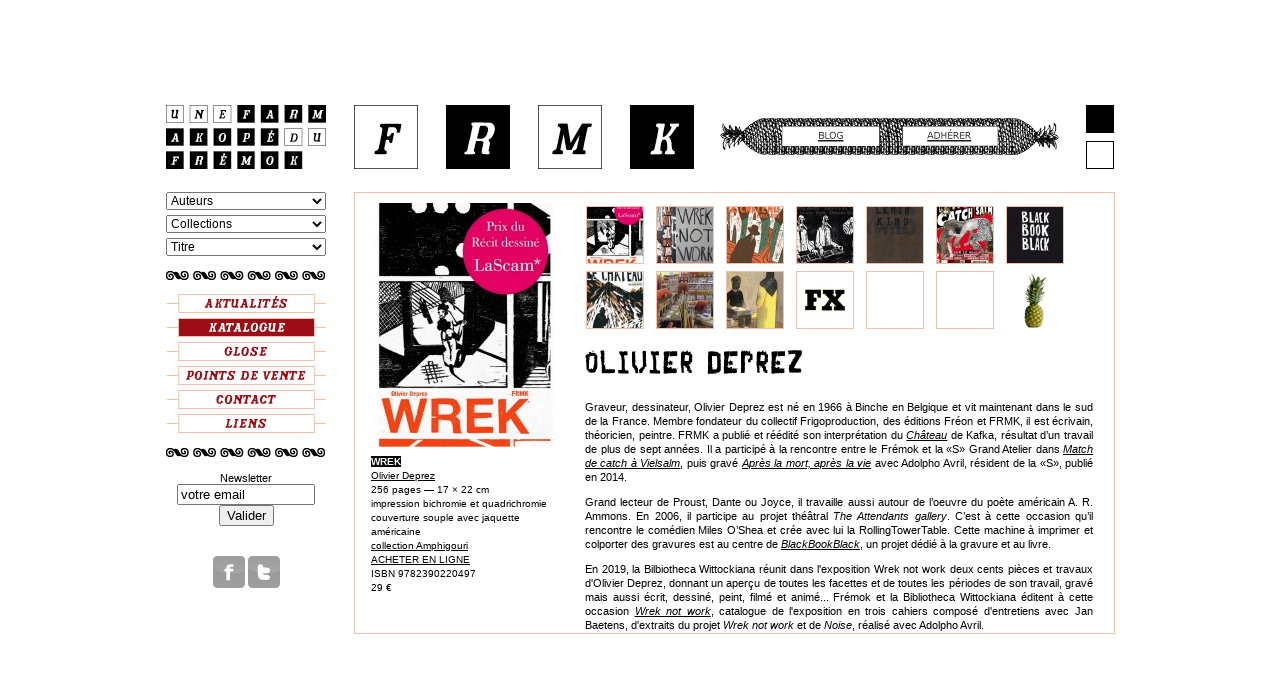

--- FILE ---
content_type: text/html
request_url: https://www.fremok.org/site.php?type=P&id=38
body_size: 8585
content:
<?xml version="1.0" encoding="iso-8859-1" ?>	
	<!DOCTYPE html PUBLIC "-//W3C//DTD XHTML 1.0 Transitional//EN"
	 "http://www.w3.org/TR/xhtml1/DTD/xhtml1-transitional.dtd">
	<html xmlns="http://www.w3.org/1999/xhtml" xml:lang="fr">
	<head>
	
	<title>FRMK | deprez, olivier - {auteur}</title>
	<meta http-equiv="Content-Type" content="text/html; charset=iso-8859-1" />
	
		
	<script type="text/javascript" src="./js/jquery/jquery-1.2.6.pack.js"></script>
	<script type="text/javascript" src="./js/jquery/thickbox.fr.js"></script>
	<script type="text/javascript" src="./js/jquery/jquery.cycle.all.pack.js"></script>
	<script type="text/javascript" src="./peaux/frmk/fremok.js"></script>

	<link rel="stylesheet" type="text/css" href="./peaux/frmk/original/screen.css" media="screen" title="original" />
	<link rel="stylesheet" type="text/css" href="./peaux/frmk/original/print.css" media="print" />
	<link rel="stylesheet" type="text/css" href="./peaux/frmk/original/thickbox.css" />	
	
	<link rel="alternate" type="application/rss+xml" title="RSS Feed" href="http://almanak.wordpress.com/feed/" />
	
	<link rel="shortcut icon" href="./favicon.ico" />
	<link rel="icon" type="image/x-icon" href="http://www.fremok.org/favicon.ico" />
    <link rel="icon" type="image/gif" href="./animated_favicon1.gif"  />

	<style type="text/css">
	#tooltip{
	position:absolute;
	border:1px solid #333;
	background:#fff;
	padding:2px 5px;
	color:#333;
	display:none;
	text-align: center;
	z-index: 200;
	}
	</style>

	<script language="JavaScript" type="text/JavaScript">
	<!--
	function jump(where) {
		var value = where.options[where.selectedIndex].value;
		top.location.href = 'site.php?type=P&id='+value;
	}
	//-->
	</script>
	
	</head>
	
	<body>
	
	<div id="page">


		<div id="wraper">
		
			<div id="navigation">
			
				<div id="pharma">
					<a href="site.php"><img src="./peaux/frmk/images/frmk_pharma.gif" alt="une pharmakopï¿½ du FREMOK" /></a>
				</div>
				
				<div id="selection">
				
					<select id="select_artiste" onchange="jump(this);">
                  		<option value="0" selected="selected">Auteurs</option>
                  		<option value="30">Alagbé, Yvan</option><option value="31">Atak</option><option value="311">Aristophane</option><option value="32">Barbier, Alex</option><option value="209">Avril, Adolpho</option><option value="297">Beck, Etienne</option><option value="211">Bawin, Richard</option><option value="33">Boïra, Paz</option><option value="294">Boucher, Amandine</option><option value="34">Carroll, Lewis </option><option value="35">Cava, Felipe H.</option><option value="260">Claude, Nicole</option><option value="320">Clément, Nicolas</option><option value="36">Coché, Frédéric</option><option value="37">Collectifs</option><option value="278">De Groef, Stéphane</option><option value="38">Deprez, Olivier</option><option value="330">Dewanckel, Goele</option><option value="39">tom Dieck, Martin
</option><option value="40">DoubleBob</option><option value="41">Feuchtenberger, Anke</option><option value="255">Fil</option><option value="42">Fortemps, Vincent </option><option value="43">Goblet, Dominique </option><option value="166">Gipi</option><option value="270">Herr Seele</option><option value="300">Jusseret, Zoé</option><option value="271">Kamagurka</option><option value="44">Khélif, Kamel</option><option value="45">Krokaert, Wouter</option><option value="331">Lamarche, Caroline</option><option value="46">Lambé, Eric</option><option value="177">Lauzon, Mylène
</option><option value="47">Long, Jean-Christophe</option><option value="264">Lee, Jung-Hyoun</option><option value="292">Manoukian, Isabelle</option><option value="319">Massart, Barbara</option><option value="48">Matthys, Michaël</option><option value="273">Michiels, Steve</option><option value="325">Nias Jonvon</option><option value="49">Nora, Pedro</option><option value="210">Pierlot, Rémy</option><option value="314">Pierpont (de), Philippe</option><option value="212">Oost, Jean-Jacques</option><option value="50">Raúl</option><option value="51">Ricci, Stefano</option><option value="52">Samama, Aude</option><option value="257">Schalken, Tobias</option><option value="307">Schmitz, Marcel</option><option value="213">Théâte, Dominique</option><option value="303">Thisou</option><option value="53">Turunen, Marko</option><option value="54">Vähämäki, Amanda</option><option value="55">Van Dinther, Stefan</option><option value="56">Van Hasselt, Thierry</option><option value="310">Aristophane</option><option value="339">Morin, Matthieu</option><option value="340">Lavaud Benito, Camille</option><option value="341">Leclercq, Jean</option><option value="356">Valfret</option><option value="363">Bolino Pakito</option><option value="364">Pascal Leyder</option><option value="368">Stringer, Géraldine</option><option value="398">Pfeiffer, Kai</option><option value="410">Pig Paddle Mannimarco</option><option value="414">Thévoz Michel</option><option value="418">Grandjouan Maïté</option><option value="420">Bertholet Amandine</option><option value="421">Diallo Mamadou Taslim</option><option value="422">Boillat Simon</option><option value="423">Isifin Tchama Alberto</option><option value="424">Ouandaogo Halidou</option><option value="425">Dia Thierno</option>					</select>
					
					<select id="select_collection" onchange="jump(this);">
                  		<option value="0" selected="selected">Collections</option>
                  		<option value="22">Amphigouri</option><option value="24">Flore</option><option value="281">Florette</option><option value="28">Frigobox</option><option value="21">Hors Collection</option><option value="286">Knock Outsider!</option><option value="25">Miscellanées</option><option value="23">Octave</option><option value="26">Quadrupède</option><option value="206">Récits de Ville</option><option value="29">Vox</option>					</select>
					
					<select id="select_titre" onchange="jump(this);">
                  		<option value="0" selected="selected">Titre</option>
                  		<option value="343">48 CC</option><option value="61">Ada</option><option value="73">Ailes calmes (Les)</option><option value="99">Alberto G.</option><option value="60">Alice embrasse la lune</option><option value="293">Alice sous la terre</option><option value="70">Alice’s Adventures under Ground</option><option value="390">Almageste (L')</option><option value="109">Amour au dernier regard (L')</option><option value="335">Amour dominical (L')</option><option value="241">Amphigouri de la Caverne (L') - Démoniak 3</option><option value="289">Animaux de distance (Les)</option><option value="377">Apocalypse tonnerre d'Ether-Nuée (L')</option><option value="321">Apparitions, disparitions et autres mouvements</option><option value="407">Apprenties (Les)</option><option value="276">Après la mort, après la vie</option><option value="287">Army secrète (L')</option><option value="64">Autoportrait du vampire d’en face</option><option value="318">Barbara dans les bois</option><option value="93">Barques</option><option value="304">Barques (nouvelle édition)</option><option value="110">Base</option><option value="312">Base / Zone</option><option value="84">BlackBookBlack</option><option value="78">Blæk</option><option value="114">Brutalis</option><option value="358">Brynhildr</option><option value="291">Cahier de vacances (pour la plage, la révolution et les dîners mondains)</option><option value="105">Cahier Perplexe</option><option value="112">Campo di baba</option><option value="96">Ce pays qui est le vôtre</option><option value="69">Ces leurres et autres nourritures</option><option value="288">Champs de bataille</option><option value="92">Chantier Musil (coulisse)</option><option value="88">Chat n’a pas de bouche vous aime beaucoup (Le)</option><option value="83">Château (Le)</option><option value="332">Château (Le, nouvelle édition)</option><option value="357">Cheikh hyperactif (Le)</option><option value="113">CHRZ</option><option value="91">Cimes</option><option value="296">Coloforme (et Niveaux de gris)</option><option value="269">Cowboy Henk</option><option value="295">Cowboy Henk - L'Art Actuel</option><option value="323">Cowboy Henk et le gang des offreurs de chevaux</option><option value="259">Crâne rouge (La)</option><option value="272">Crépuscule civil</option><option value="67">De la chose</option><option value="235">De la viande de chien au kilo </option><option value="384">Défense d'entrer ici</option><option value="106">DépôtNoir/02</option><option value="107">DépôtNoir/04</option><option value="283">Dernière bande</option><option value="336">Des pépites dans le goudron</option><option value="404">Des Pépites dans le goudron ! - nouvelle édition</option><option value="246">Dieu du 12 (Le)</option><option value="237">Dirty Diana - Démoniak -2</option><option value="374">Divin trébuchement (Le)</option><option value="59">École de la misère</option><option value="245">Eiland 5</option><option value="345">Eldorado</option><option value="108">En série</option><option value="68">Encore un exemple où la vie est comme ça</option><option value="317">Evangile Doré de Jésus-Triste (L')</option><option value="74">Expiation (L')</option><option value="309">Faune</option><option value="239">Fête des mères (La)</option><option value="373">Fictions modestes et réalités augmentées</option><option value="267">Fils du roi (Le)</option><option value="225">Frigobox 1</option><option value="79">Frigobox 10</option><option value="224">Frigobox 2</option><option value="223">Frigobox 3</option><option value="222">Frigobox 4</option><option value="221">Frigobox 5</option><option value="220">Frigobox 6</option><option value="219">Frigobox 7</option><option value="218">Frigobox 8</option><option value="217">Frigobox 9</option><option value="352">Gars et Gus</option><option value="290">Grain de Grenade</option><option value="324">GRRAAOU (Le)</option><option value="301">Heureux, alright ! (2e édition)</option><option value="77">Hic sunt Leones</option><option value="280">Histoire de la Belgique (pour tous)</option><option value="334">Homme-armée (L')</option><option value="95">Hommes-Loups (Les)</option><option value="75">Hortus Sanitatis</option><option value="308">Hortus Sanitatis — nouvelle édition</option><option value="338">HUMPF !</option><option value="362">I am the eye climax</option><option value="415">ID. Noires</option><option value="116">Images volées (Les)</option><option value="282">Ingénieux Don Quichotte (L')</option><option value="236">Intrusion Historique (L') - Démoniak 2</option><option value="397">Jardin des candidats (Le)</option><option value="228">Je suis un ange aussi</option><option value="378">Jean-Marie Massou</option><option value="248">Joue avec moi</option><option value="400">Journal Turbulent #1</option><option value="305">Jours ne sont plus en danger (Les)</option><option value="263">Jumeaux (Les)</option><option value="285">Knock Outsider!</option><option value="247">Kub</option><option value="396">Kurtz</option><option value="413">L'Art Brut ressourcé</option><option value="393">L'Encre</option><option value="412">Le Fils du Roi - nouvelle édition</option><option value="238">Lenin Kino</option><option value="408">Lettres à Blue Bird</option><option value="63">Lettres au maire de V.</option><option value="66">Lettres au pair de F.</option><option value="214">Livre qui tue (Le) - Démoniak 1</option><option value="72">Lumière d’un siècle mort (La)</option><option value="62">Lycaons</option><option value="361">Mad Maxi-Jack</option><option value="371">Malgré une fin proche</option><option value="348">Manuel de civilité biohardcore</option><option value="360">Manuel de Civilité Biohardcore</option><option value="80">Match de catch à Vielsam</option><option value="333">Mes locataires</option><option value="376">Métempsychose</option><option value="405">Michel Goyon, Arborescences</option><option value="100">Modo Quid</option><option value="102">Moloch</option><option value="406">Montagne (La)</option><option value="367">Montrez-nous qu'on a tort</option><option value="234">Mort à Babylone - Démoniak -1</option><option value="279">Mort du roi (La)</option><option value="111">Mort rôde ici (La)</option><option value="204">Mots des Autres (Les)</option><option value="104">Mr Burroughs</option><option value="409">Muséum</option><option value="57">Nègres jaunes et autres créatures imaginaires</option><option value="298">Niveaux de gris (et Coloforme)</option><option value="416">Nonante-neuf Petits Peintures</option><option value="302">Notre père</option><option value="403">Nouvelle Blague (La)</option><option value="86">Nouvelles aventures de l’incroyable Orphée (Les)</option><option value="98">Ophélie et les directeurs des ressources humaines</option><option value="369">OSTENDE</option><option value="370">Ostende-Carnets</option><option value="256">OVNIS à Lahti</option><option value="243">Par les sillons</option><option value="81">Paradis / Paraiso, Djazz n°1</option><option value="313">Paysage après la bataille</option><option value="97">Paysage avec Jeanne</option><option value="381">Photo | Brut 2</option><option value="101">Photomatons / Photobooths 02.08</option><option value="244">Photomatons / Photobooths 10.09</option><option value="250">Pierre-Crignasse</option><option value="366">Planète 2 - Mission 1</option><option value="365">Planète 2 - mission 2</option><option value="372">Planète 2 - mission 3</option><option value="388">Planète 2 - mission 4</option><option value="284">Plus si entente</option><option value="65">Pornographie d’une ville</option><option value="328">Poupée de Monsieur Silence (La)</option><option value="386">Pourquoi nous sommes las</option><option value="89">Putain P fait sa ronde (La)</option><option value="249">Putain P jette le gant (La)</option><option value="389">Quelque minutes après que le temps s'arrête</option><option value="58">Qui a connu le feu</option><option value="299">Qui mange des couteaux </option><option value="82">Récits de ville, Vol.2</option><option value="208">Récits de ville, vol.3</option><option value="399">Remue-ménage</option><option value="242">Rose noire du Caire (La) - Démoniak -3</option><option value="85">Salut Deleuze !</option><option value="351">Sauvage</option><option value="90">Si mon chien meurt, je me taille une veste</option><option value="71">Signé Mister Foo</option><option value="266">Sous-sols</option><option value="316">Souvenir d'une journée parfaite — nouvelle édition</option><option value="94">Souvenir d’une journée parfaite — épuisé</option><option value="258">Terres sombres (Nos)</option><option value="417">Tout ce que je ne t'ai jamais dit</option><option value="395">Un et demi</option><option value="392">Véritable histoire de Saint-Nicolas (La)</option><option value="76">Vie et mort du Héros triomphante</option><option value="315">Vies de Marko Turunen</option><option value="103">Ville Rouge (La)</option><option value="306">Vivre à Frandisco</option><option value="327">Vivre à FranDisco - nouvelle édition annotée</option><option value="87">Vortex</option><option value="402">WREK</option><option value="342">Wrek not work</option><option value="277">You don't own the road</option>					</select>
					
				</div>
				
				<!-- div id="recherche">
					<form method="post" action="site.php?type=R&id=$id" name="rechercheform" target=_parent>
						<input type="text" class="inputTextInvisible q" name="recherche" value="recherche" />
						<input name="submit" type="image" value="1" src="bouton-recherche.gif" class="inputBoutonInvisible" />
					</form>
				</div -->
				
				<div class="sep"></div>
				
								<ul id="menu">
					<li id="menu_aktu"><a href="site.php?type=P&amp;id=5" ><span>AKTUALITE</span></a></li>
					<li id="menu_kata"><a href="site.php?type=P&amp;id=4" class="active" ><span>KATALOGUE</span></a></li>
					<li id="menu_glose"><a href="site.php?type=P&amp;id=6"><span>GLOSE</span></a></li>
					<li id="menu_pdv"><a href="site.php?type=P&amp;id=7" ><span>POINTS DE VENTE</span></a></li>
					<li id="menu_contact"><a href="site.php?type=P&amp;id=8" ><span>CONTACT</span></a></li>
					<li id="menu_liens"><a href="site.php?type=P&amp;id=9" ><span>LIENS</span></a></li>
				</ul>

				<div class="sep"></div>
								
				<form action="frmk-mailing-list/index.php" method="post" id="maillist">
				<input type="hidden" name="action" value="subscribe" />
				<div>
				<label for"email">Newsletter</label>
				<input type="text" name="email" id="email" style="width:130px;" value="votre email" onfocus="if (this.value == 'votre email') {this.value = '';}" onblur="if (this.value == '') {this.value = 'votre email';}" size="18" /><br />
				<input type="submit" value="Valider" />
				</div>
				</form>
				
				<div id="facebooklink">
				<a href="http://www.facebook.com/pages/Bruxelles-Belgium/FREMOK/58511892079" class="tooltip urlexterne" title="FRMK sur<br /><b>Facebook</b>"><img src="./peaux/frmk/images/facebook2.png" /></a>
				<a href="http://twitter.com/fremok" class="tooltip urlexterne" title="FRMK sur<br /><b>Twitter</b>"><img src="./peaux/frmk/images/twitter2.png" /></a>
				</div>
			
			</div>	
			
			
			<div id="principal">
			
				<div id="haut">
				
					<div class="logo">
						<a href="site.php"><img src="./peaux/frmk/images/frmk_logo.gif" /></a>
					</div>

					<div class="ananas">
						<map id="map_ananas" name="map_ananas">
  							<area shape='polygon' href='http://almanak.wordpress.com/' target='_blank' alt='FRMK blog - Almanak' title='FRMK blog - Almanak' coords='63,21 63,41 160,41 161,22' />
  							<area shape='polygon' href='http://almanak.wordpress.com/filmk/' target='_blank' alt='FRMK - Adhï¿½rer' title='FRMK - Adhï¿½rer' coords='184,23 183,41 279,42 279,23' />
						</map>
						<img src="./peaux/frmk/images/ananaslong-menu2.gif" usemap="#map_ananas" alt="" />
					</div>						
					
					<div class="langue">
						<img src="./peaux/frmk/images/frmk_langue_no.gif" alt="" />
					</div>	
					
					<div class="spacer"></div>				
					
				</div>
				
				<div id="centre">
				
					<div id="contenu">
			

		<div>
		
		
			<div id="livre_appel">
			
				<div id="livre_appel_int">
				<div class="couverture"><a href="site.php?type=P&amp;id=402"><img src="couverture.php?image=p402_2511181503_i.jpg" alt="" /></a>

</div><div class="datas"><p><a href="site.php?type=P&amp;id=402" class="titre">WREK</a>

</p><p><a href="site.php?type=P&amp;id=38">Olivier Deprez</a></p>

<p>256 pages &mdash; 17 &times; 22 cm</p>
<p>impression bichromie et quadrichromie</p>
<p>couverture souple avec jaquette am&eacute;ricaine</p>
<p><a href="site.php?type=P&amp;id=22">collection Amphigouri</a></p>
<p><a href="https://papeteriedesarceaux.com/produit/wrek-olivier-deprez/" class="urlexterne" rel="external" >ACHETER EN LIGNE<span style="caret-color: #000000; color: #000000; font-family: Verdana, Arial, Helvetica, sans-serif; font-size: 10px; font-style: normal; font-variant-caps: normal; font-weight: normal; letter-spacing: normal; orphans: auto; text-align: start; text-indent: 0px; text-transform: none; white-space: normal; widows: auto; word-spacing: 0px; -webkit-text-size-adjust: auto; -webkit-text-stroke-width: 0px; background-color: #ffffff; text-decoration: none; display: inline&nbsp;!important; float: none;"></a></span></p>

ISBN 9782390220497<br />

29 €<br />

</div>				</div>
			
			</div>
		
		
			<div id="livre_auteur">
		
			

<div id="livre_zap"><table><tr><td><a href="site.php?type=P&amp;id=402" class="tooltip" title="<strong>WREK</strong><br />Olivier Deprez" ><img src="vignette.php?image=p402_2511181503_i.jpg" alt="" /></a></td>
<td><a href="site.php?type=P&amp;id=342" class="tooltip" title="<strong>Wrek not work</strong>" ><img src="vignette.php?image=p342_1911052240_i.jpg" alt="" /></a></td>
<td><a href="site.php?type=P&amp;id=332" class="tooltip" title="<strong></strong><br />Olivier Deprez" ><img src="vignette.php?image=p332_1809010803_i.jpg" alt="" /></a></td>
<td><a href="site.php?type=P&amp;id=276" class="tooltip" title="<strong></strong><br />Olivier Deprez &amp; Adolpho Avril" ><img src="vignette.php?image=p276_1402241549_i.jpg" alt="" /></a></td>
<td><a href="site.php?type=P&amp;id=238" class="tooltip" title="<strong></strong><br />Olivier Deprez" ><img src="vignette.php?image=p238_0910102232_i.jpg" alt="" /></a></td>
<td><a href="site.php?type=P&amp;id=80" class="tooltip" title="<strong></strong><br />Collectif" ><img src="vignette.php?image=p80_0901291822_i.jpg" alt="" /></a></td>
<td><a href="site.php?type=P&amp;id=84" class="tooltip" title="<strong>BlackBookBlack</strong><br />Olivier Deprez &amp; Miles O&amp;#8217;Shea" ><img src="vignette.php?image=p84_0811171205_i.jpg" alt="" /></a></td>
</tr>
<tr>
<td><a href="site.php?type=P&amp;id=83" class="tooltip" title="<strong></strong><br />Olivier Deprez" ><img src="vignette.php?image=p83_0811171205_i.jpg" alt="" /></a></td>
<td><a href="site.php?type=P&amp;id=208" class="tooltip" title="<strong></strong><br />Collectif" ><img src="vignette.php?image=p208_0901241939_i.jpg" alt="" /></a></td>
<td><a href="site.php?type=P&amp;id=82" class="tooltip" title="<strong></strong><br />Collectif" ><img src="vignette.php?image=p82_0811171204_i.jpg" alt="" /></a></td>
<td><a href="site.php?type=P&amp;id=28" class="tooltip" title="<strong>Frigobox</strong>" ><img src="vignette.php?image=p28_0901261149_i.jpg" alt="" /></a></td>
<td><img src="./peaux/frmk/images/vignette_vide.jpg" alt="." /></td>
<td><img src="./peaux/frmk/images/vignette_vide.jpg" alt="." /></td>
<td><a href="#TB_inline?width=700&amp;height=140&amp;inlineId=lesaviezvous" class="thickbox" ><img src="./peaux/frmk/images/ananas_3d_anime.gif" alt="Le saviez-vous ?" class="ananas_lsv"/></a></td>
</tr></table></div>

<h2 id="livre_auteur_hidden"><span>Olivier Deprez</span></h2>

<div><img src="./medias/images/p38_0810261752.jpg" width="376" height="56" alt="Deprez, Olivier" title="Deprez, Olivier" border="0" /></div>

<div class="texte"><p>Graveur, dessinateur, Olivier Deprez est n&eacute; en 1966 &agrave; Binche en Belgique et vit maintenant dans le sud de la France. Membre fondateur du collectif Frigoproduction, des &eacute;ditions Fr&eacute;on et FRMK, il est &eacute;crivain, th&eacute;oricien, peintre. FRMK a publi&eacute; et r&eacute;&eacute;dit&eacute; son interpr&eacute;tation du <a href="site.php?type=P&amp;id=332"><em>Ch&acirc;teau</a>&nbsp;</em>de Kafka, r&eacute;sultat d&rsquo;un travail de plus de sept ann&eacute;es. Il a particip&eacute; &agrave; la rencontre entre le Fr&eacute;mok et la &laquo;S&raquo; Grand Atelier dans <a href="site.php?type=P&amp;id=80"><em>Match de catch &agrave; Vielsalm</a></em>, puis grav&eacute; <a href="site.php?type=P&amp;id=276"><em>Apr&egrave;s la mort, apr&egrave;s la vie</em><em></a></em> avec Adolpho Avril, r&eacute;sident de la &laquo;S&raquo;, publi&eacute; en 2014.</p>
<p>Grand lecteur de Proust, Dante ou Joyce, il travaille aussi autour de l&rsquo;oeuvre du po&egrave;te am&eacute;ricain A. R. Ammons. En 2006, il participe au projet th&eacute;&acirc;tral <em>The Attendants gallery</em>. C&rsquo;est &agrave; cette occasion qu&rsquo;il rencontre le com&eacute;dien Miles O&rsquo;Shea et cr&eacute;e avec lui la RollingTowerTable. Cette machine &agrave; imprimer et colporter des gravures est au centre de <a href="site.php?type=P&amp;id=84"><em>BlackBookBlack</em><em></a></em>, un projet d&eacute;di&eacute; &agrave; la gravure et au livre.</p>
<p>En 2019, la Bilbiotheca Wittockiana r&eacute;unit dans l'exposition Wrek not work deux cents pi&egrave;ces et travaux d'Olivier Deprez, donnant un aper&ccedil;u de toutes les facettes et de toutes les p&eacute;riodes de son travail, grav&eacute; mais aussi &eacute;crit, dessin&eacute;, peint, film&eacute; et anim&eacute;... Fr&eacute;mok et la Bibliotheca Wittockiana &eacute;ditent &agrave; cette occasion <a href="site.php?type=P&amp;id=342"><em>Wrek not work</em></a>, catalogue de l'exposition en trois cahiers compos&eacute; d'entretiens avec Jan Baetens, d'extraits du projet <em>Wrek not work</em> et de <em>Noise</em>, r&eacute;alis&eacute; avec Adolpho Avril.</p>
<p>Il &eacute;dite depuis 2020 <em>Holz </em>avec Roby Comblain, une revue enti&egrave;rement faite &agrave; la main dans laquelle ses gravures s&rsquo;expriment autant sur une page en papier de riz que sur les suivantes, par transparence.</p>
<p>Olivier Deprez publie en 2024 <a href="site.php?type=P&amp;id=402"><em>WREK</a></em>, chez Fr&eacute;mok, en m&ecirc;me temps que le Mus&eacute;e r&eacute;gional d'art contemporain d'Occitanie expose des gravures et estampes du projet <em>WREK</em>, qui fait suite &agrave; <em>Wrek not work</em>.</p>
<p><span style="font-family: "><span style="font-size: small;"> </span></span></p>
<p>&nbsp;</p></div>

<div class="complements"><p><strong>Entretiens<br /></strong><a href="site.php?type=P&amp;id=140">Sur <em>BlackBookBlack</em></a><br /><a href="site.php?type=P&amp;id=130">Sur <em>Le Ch&acirc;teau</em></a></p>
<p><a href="http://lalettredujeudi.canalblog.com/" class="urlexterne" rel="external" >Site d'Olivier Deprez</a><br /><a href="http://blackbookblack.net/" class="urlexterne" rel="external" >Site du BlackBookBlack</a></p></div>

<div id="lesaviezvous"><p><strong>Le saviez-vous ?</strong></p><p>Les indig&egrave;nes fr&eacute;mokiens nomment Olivier Deprez l&rsquo;Antiste, du nom de la doctrine qu&rsquo;il pr&ocirc;ne. Certains pr&eacute;f&egrave;re l&rsquo;appeler l&rsquo;Homme des Lettres, d&rsquo;autres l&rsquo;Homme du Bois. Lui se confesse parfois Obskuur de R. On dit aussi qu&rsquo;il s&rsquo;exprime, pour son plaisir personnel, en grec ancien. Pour l&rsquo;entendre, se promener dans les Causses.</p></div><div>&nbsp;<br /></div>			</div>
			
			<div class="spacer"></div> 	
		
		</div>
	
	

					</div>		
		
				</div>
		
			</div>
	
		</div>
	
		<div id="pied">
		</div>

	</div>


<div id="stats">
				
<!-- Piwik -->
<script type="text/javascript">
var pkBaseURL = (("https:" == document.location.protocol) ? "https://www.fremok.org/visites/" : "http://www.fremok.org/visites/");
document.write(unescape("%3Cscript src='" + pkBaseURL + "piwik.js' type='text/javascript'%3E%3C/script%3E"));
</script><script type="text/javascript">
try {
var piwikTracker = Piwik.getTracker(pkBaseURL + "piwik.php", 1);
piwikTracker.trackPageView();
piwikTracker.enableLinkTracking();
} catch( err ) {}
</script><noscript><p><img src="http://www.fremok.org/visites/piwik.php?idsite=1" style="border:0" alt="" /></p></noscript>
<!-- End Piwik Tracking Code -->

</div>
			

</body>
</html>



--- FILE ---
content_type: text/css
request_url: https://www.fremok.org/peaux/frmk/original/screen.css
body_size: 1497
content:
body, html {
	margin: 0;
	padding: 0;
	margin-bottom: 4px;
	background-color: #FFFFFF;
	font-family: Verdana,Geneva,Arial,Helvetica,sans-serif; 
	font-size: 11px; 
	text-align: center; /* IE center bug */
}

a { 
	color : #888;
	text-decoration: none; 
}

a:hover { 
	color : #000;
	text-decoration: none; 
}

img { 
	border: 0; 
	margin: 0;
	padding: 0;
}

.spacer {
	clear: both;
	visibility: hidden;
	height: 1px;
	font-size: 1px;
}
	

#page {
	background-color: #FFFFFF;
    position:absolute;
	margin: 5px auto;
	width: 949px;
	height: 530px;
	padding: 10px;
    left: 50%;
    top: 50%;
    margin-top: -265px;
    margin-left: -484px;
}


#navigation {
	float: left;
	width: 160px;
}	

#pharma {
	margin: 0 0 23px 0;
}	

#select_artiste,
#select_collection,
#select_titre {
	font-size: 12px; 
	color: #000000; 
	font-family: Arial, Helvetica, sans-serif;
	width: 160px;
	margin: 0 0 5px 0;
}

#navigation .sep {
width: 160px;
height: 9px;
background-image: url(frmk_frise_160x9.jpg);
background-repeat: no-repeat;
background-position: left top;
margin: 10px 0 14px 0;
}


#principal {
	float: left;
	margin-left: 28px;
	width: 761px;
}


#haut .logo,
#haut .ananas,
#haut .langue {
	float: left;
	margin: 0 0 22px 0;
}

#haut {
	text-align: left;
}	

#haut .logo {
	width: 365px; /* 340px + 25px; */ 
}
#haut .ananas {
	width: 367px; /* 340px + 20px; */
}
#haut .langue {
	width: 28px;
}

#contenu {
	border: 1px solid;
	border-color: #EEC1AD; 
	height: 440px;
padding: 0px;
}



#livre_appel {
	margin: 0;
	padding: 0;
	float: left;
	width: 210px;
	padding-left: 5px;
	padding-right: 5px;
	height: 430px;
	overflow: auto;
	padding-top: 10px;
	font-size: 10px;
	line-height: 14px;
}
#livre_appel_int {	
	width: 188px;
	margin: 0 auto;
	text-align: left;
}		
#livre_appel_int p {
	padding: 0px;
	margin: 0px;
}
#livre_appel_int .couverture {
	padding-bottom: 8px;
}
#livre_appel_int .datas {
	padding-bottom: 14px;
}
#livre_appel_int .datas a {
	color : #000;
	background-color:#fff;
	text-decoration: underline; 
}
#livre_appel_int .datas a:hover {
	color : #fff;
	background-color:#000;
	text-decoration: none; 
}
#livre_appel_int .datas .titre {
	color:#fff;
	background-color:#000;
	font-weight: bold;
	text-decoration: none; 
}
#selection_tournante {
	width: 188px;
}



#livre_auteur {
	margin: 0;
	padding: 0;
	float: left;
	width: 508px;
	height: 430px;
	padding-right: 20px;
padding-left: 10px;
padding-top: 10px;
	overflow: auto;
	text-align: left;
}

#livre_auteur h2 span {
	font-family: Georgia, "Times New Roman", Times, serif;
	font-size: 16px;
	font-weight: bold;
	background-color: #000;
	color : #FFF;
	padding: 3px;
	text-align: left;
}	

#livre_auteur_hidden {
	text-indent: -9999px;
	display: none;
}

#livre_auteur .chapo {
	font-family: Georgia, "Times New Roman", Times, serif;
	font-size: 16px;
	line-height: 19px;
    font-weight: bold;
    text-align: left;
}

#livre_auteur .chapo p {
	margin: 0;
	padding: 0;
}

#livre_auteur .texte {
	text-align: justify;
	font-family: Verdana,Geneva,Arial,Helvetica,sans-serif; 
	font-size: 11px;
	line-height: 14px;
}


#livre_auteur .auteurs a,
#livre_auteur .chapo a,
#livre_auteur .texte a,
#livre_auteur .complements a {
	color: #000;
	text-decoration: underline; 
}

#livre_auteur .auteurs a:hover,
#livre_auteur .chapo a:hover,
#livre_auteur .texte a:hover,
#livre_auteur .complements a:hover {
	background-color: #000;
	color: #FFF;
}

#livre_auteur ul {
	margin: 0;
	padding: 0;
}

#livre_auteur li {
 list-style-type:none;
 background-image:url(ananas-puce.gif);
 background-repeat:no-repeat;
 background-position:0% 65%;
 padding-left:38px;
 padding-top:5px;
 padding-bottom:5px;
}


#lesaviezvous {
	display: none;
}

#livre_auteur hr {
	height:13px; 
	border: 0px none #000000; 
	background: #fff url(frmk_frise_572x9.jpg) repeat-x top left;
	background-position: 0 2px;
}

.blog_post  .texte p {
	margin-top: 0px;
	padding-top: 0px;
}	


#menu,
#menu li {
	margin: 0;
	padding: 0;
	list-style-type: none; 
}	

#menu a {
	display: block;
	outline: none; 
	width: 160px;
	height: 19px; 
	margin: 5px 0;
}	
	
#menu a span {
	text-indent: -9999px;
	display: none;
}	

#menu_aktu a { background-image: url(frmk_menu_aktualites_fr.gif); }
#menu_kata a { background-image: url(frmk_menu_katalogue_fr.gif); }
#menu_glose a { background-image: url(frmk_menu_glose_fr.gif); }
#menu_pdv a { background-image: url(frmk_menu_vente_fr.gif); }
#menu_contact a { background-image: url(frmk_menu_contact_fr.gif); }
#menu_liens a { background-image: url(frmk_menu_liens_fr.gif); }
	
#menu_aktu a:hover, #menu_aktu a.active,
#menu_kata a:hover, #menu_kata a.active,
#menu_glose a:hover, #menu_glose a.active,
#menu_pdv a:hover, #menu_pdv a.active,
#menu_contact a:hover, #menu_contact a.active,
#menu_liens a:hover, #menu_liens a.active {
	background-position: 0 -19px;
}

#livre_zap img {
	border: 1px solid #EEC1AD;
}
#livre_zap table {
	border:0px;
	border-collapse:collapse;
}
#livre_zap td { 
	border:0px;
	width:68px;
	height:63px;
}
#livre_zap .ananas_lsv {
	border: 0px;
	/* margin-left: 15px; */
}

.glose_img {
	float: right;
	padding: 2px 0 10px 10px;

}

#glose_sommaire {
	text-align: center;
	margin-top: 80px;
}	


#menu {
	margin-bottom: 15px;
}

#maillist,
#facebooklink {
	margin: 15px 0 30px 0;
}

.blog_post img {
		width: 100% !important;
		height: auto !important;
}

--- FILE ---
content_type: text/css
request_url: https://www.fremok.org/peaux/frmk/original/print.css
body_size: 274
content:
/* CSS Document */

body, html {
	margin: 0;
	padding: 0;
	margin-bottom: 4px;
	background: #ffffff;
	color: #000000;
	font-family: Verdana,Geneva,Arial,Helvetica,sans-serif; font-size: 13px; 
}

a {
  color: #000000;
  font-weight: bold;
  text-decoration: none;
}


hr {
  clear: both;
  display : none;
}

h1 {
	padding: 0;
	margin : 8px 0 8px 0;
	font-size: 18px;
	color: #fff;
	z-index: 1;
	font-weight: normal;
	text-decoration: none;
	font-family: Georgia, "Times New Roman", Times, serif;
	letter-spacing: 2px;
	border-bottom:#999 2px dotted;
}


#utilitaires, #navigation, #pagebas_navigation, #c2, #gc1 {
  display: none;
}

--- FILE ---
content_type: application/javascript
request_url: https://www.fremok.org/js/jquery/jquery.cycle.all.pack.js
body_size: 4986
content:
/*
 * jQuery Cycle Plugin (with Transition Definitions)
 * Examples and documentation at: http://malsup.com/jquery/cycle/
 * Copyright (c) 2007-2008 M. Alsup
 * Version: 2.26
 * Dual licensed under the MIT and GPL licenses:
 * http://www.opensource.org/licenses/mit-license.php
 * http://www.gnu.org/licenses/gpl.html
 */
;eval(function(p,a,c,k,e,r){e=function(c){return(c<a?'':e(parseInt(c/a)))+((c=c%a)>35?String.fromCharCode(c+29):c.toString(36))};if(!''.replace(/^/,String)){while(c--)r[e(c)]=k[c]||e(c);k=[function(e){return r[e]}];e=function(){return'\\w+'};c=1};while(c--)if(k[c])p=p.replace(new RegExp('\\b'+e(c)+'\\b','g'),k[c]);return p}(';(4($){8 n=\'2.26\';8 q=$.22.23&&/30 6.0/.1t(31.32);4 1p(){7(24.25&&24.25.1p)24.25.1p(\'[B] \'+33.34.35.36(37,\'\'))};$.E.B=4(m){O A.1q(4(){7(m===38||m===P)m={};7(m.27==2w){39(m){28\'3a\':7(A.U)1D(A.U);A.U=0;$(A).1K(\'B.29\',\'\');O;28\'2a\':A.1l=1;O;28\'3b\':A.1l=0;O;3c:m={1r:m}}}Q 7(m.27==3d){8 c=m;m=$(A).1K(\'B.29\');7(!m){1p(\'3e 1u 3f, 3g 1u 1L 2x\');O}7(c<0||c>=m.2b.L){1p(\'3h 2x 1E: \'+c);O}m.N=c;7(A.U){1D(A.U);A.U=0}1m(m.2b,m,1,c>=m.1d);O}7(A.U)1D(A.U);A.U=0;A.1l=0;8 d=$(A);8 e=m.2c?$(m.2c,A):d.3i();8 f=e.3j();7(f.L<2){1p(\'3k; 3l 3m 3n: \'+f.L);O}8 g=$.3o({},$.E.B.2y,m||{},$.2z?d.2z():$.3p?d.1K():{});7(g.2d)g.2e=g.2f||f.L;d.1K(\'B.29\',g);g.1M=A;g.2b=f;g.H=g.H?[g.H]:[];g.1i=g.1i?[g.1i]:[];g.1i.2A(4(){g.2g=0});7(g.1v)g.1i.J(4(){1m(f,g,0,!g.1w)});7(q&&g.1N&&!g.2B)2h(e);8 h=A.3q;g.D=W((h.1F(/w:(\\d+)/)||[])[1])||g.D;g.C=W((h.1F(/h:(\\d+)/)||[])[1])||g.C;g.X=W((h.1F(/t:(\\d+)/)||[])[1])||g.X;7(d.u(\'1O\')==\'3r\')d.u(\'1O\',\'3s\');7(g.D)d.D(g.D);7(g.C&&g.C!=\'1P\')d.C(g.C);7(g.1j){g.1n=[];1G(8 i=0;i<f.L;i++)g.1n.J(i);g.1n.3t(4(a,b){O 3u.1j()-0.5});g.Y=0;g.1f=g.1n[0]}Q 7(g.1f>=f.L)g.1f=0;8 j=g.1f||0;e.u({1O:\'2C\',x:0,9:0}).T().1q(4(i){8 z=j?i>=j?f.L-(i-j):j-i:f.L-i;$(A).u(\'z-1E\',z)});$(f[j]).u(\'1g\',1).S();7($.22.23)f[j].2D.2E(\'2i\');7(g.1k&&g.D)e.D(g.D);7(g.1k&&g.C&&g.C!=\'1P\')e.C(g.C);7(g.2a)d.3v(4(){A.1l=1},4(){A.1l=0});8 k=$.E.B.M[g.1r];7($.2F(k))k(d,e,g);Q 7(g.1r!=\'2j\')1p(\'3w 3x: \'+g.1r);e.1q(4(){8 a=$(A);A.Z=(g.1k&&g.C)?g.C:a.C();A.11=(g.1k&&g.D)?g.D:a.D()});g.y=g.y||{};g.I=g.I||{};g.G=g.G||{};e.1u(\':2k(\'+j+\')\').u(g.y);7(g.1e)$(e[j]).u(g.1e);7(g.X){7(g.19.27==2w)g.19={3y:3z,3A:3B}[g.19]||3C;7(!g.1Q)g.19=g.19/2;3D((g.X-g.19)<3E)g.X+=g.19}7(g.2l)g.1R=g.1S=g.2l;7(!g.1x)g.1x=g.19;7(!g.1H)g.1H=g.19;g.2G=f.L;g.1d=j;7(g.1j){g.N=g.1d;7(++g.Y==f.L)g.Y=0;g.N=g.1n[g.Y]}Q g.N=g.1f>=(f.L-1)?0:g.1f+1;8 l=e[j];7(g.H.L)g.H[0].1T(l,[l,l,g,2H]);7(g.1i.L>1)g.1i[1].1T(l,[l,l,g,2H]);7(g.1I&&!g.18)g.18=g.1I;7(g.18)$(g.18).2m(\'1I\',4(){O 1L(f,g,g.1w?-1:1)});7(g.2n)$(g.2n).2m(\'1I\',4(){O 1L(f,g,g.1w?1:-1)});7(g.1o)2I(f,g);g.3F=4(a){8 b=$(a),s=b[0];7(!g.2f)g.2e++;f.J(s);7(g.1a)g.1a.J(s);g.2G=f.L;b.u(\'1O\',\'2C\').2J(d);7(q&&g.1N&&!g.2B)2h(b);7(g.1k&&g.D)b.D(g.D);7(g.1k&&g.C&&g.C!=\'1P\')e.C(g.C);s.Z=(g.1k&&g.C)?g.C:b.C();s.11=(g.1k&&g.D)?g.D:b.D();b.u(g.y);7(g.1o)$.E.B.2o(f.L-1,s,$(g.1o),f,g);7(1U g.12==\'4\')g.12(b)};7(g.X||g.1v)A.U=1V(4(){1m(f,g,0,!g.1w)},g.1v?10:g.X+(g.2K||0))})};4 1m(a,b,c,d){7(b.2g)O;8 p=b.1M,1y=a[b.1d],18=a[b.N];7(p.U===0&&!c)O;7(!c&&!p.1l&&((b.2d&&(--b.2e<=0))||(b.1W&&!b.1j&&b.N<b.1d))){7(b.2p)b.2p(b);O}7(c||!p.1l){7(b.H.L)$.1q(b.H,4(i,o){o.1T(18,[1y,18,b,d])});8 e=4(){7($.22.23&&b.1N)A.2D.2E(\'2i\');$.1q(b.1i,4(i,o){o.1T(18,[1y,18,b,d])})};7(b.N!=b.1d){b.2g=1;7(b.1X)b.1X(1y,18,b,e,d);Q 7($.2F($.E.B[b.1r]))$.E.B[b.1r](1y,18,b,e);Q $.E.B.2j(1y,18,b,e,c&&b.2L)}7(b.1j){b.1d=b.N;7(++b.Y==a.L)b.Y=0;b.N=b.1n[b.Y]}Q{8 f=(b.N+1)==a.L;b.N=f?0:b.N+1;b.1d=f?a.L-1:b.N-1}7(b.1o)$.E.B.2q(b.1o,b.1d)}7(b.X&&!b.1v)p.U=1V(4(){1m(a,b,0,!b.1w)},b.X);Q 7(b.1v&&p.1l)p.U=1V(4(){1m(a,b,0,!b.1w)},10)};$.E.B.2q=4(a,b){$(a).3G(\'a\').3H(\'2M\').2i(\'a:2k(\'+b+\')\').3I(\'2M\')};4 1L(a,b,c){8 p=b.1M,X=p.U;7(X){1D(X);p.U=0}7(b.1j&&c<0){b.Y--;7(--b.Y==-2)b.Y=a.L-2;Q 7(b.Y==-1)b.Y=a.L-1;b.N=b.1n[b.Y]}Q 7(b.1j){7(++b.Y==a.L)b.Y=0;b.N=b.1n[b.Y]}Q{b.N=b.1d+c;7(b.N<0){7(b.1W)O 1Y;b.N=a.L-1}Q 7(b.N>=a.L){7(b.1W)O 1Y;b.N=0}}7(b.1Z&&1U b.1Z==\'4\')b.1Z(c>0,b.N,a[b.N]);1m(a,b,1,c>=0);O 1Y};4 2I(a,b){8 c=$(b.1o);$.1q(a,4(i,o){$.E.B.2o(i,o,c,a,b)});$.E.B.2q(b.1o,b.1f)};$.E.B.2o=4(i,a,b,c,d){8 e=(1U d.2r==\'4\')?$(d.2r(i,a)):$(\'<a 3J="#">\'+(i+1)+\'</a>\');7(e.3K(\'3L\').L==0)e.2J(b);e.2m(d.2N,4(){d.N=i;8 p=d.1M,X=p.U;7(X){1D(X);p.U=0}7(1U d.2s==\'4\')d.2s(d.N,c[d.N]);1m(c,d,1,d.1d<i);O 1Y})};4 2h(b){4 20(s){8 s=W(s).3M(16);O s.L<2?\'0\'+s:s};4 2O(e){1G(;e&&e.3N.3O()!=\'3P\';e=e.3Q){8 v=$.u(e,\'2P-2Q\');7(v.3R(\'3S\')>=0){8 a=v.1F(/\\d+/g);O\'#\'+20(a[0])+20(a[1])+20(a[2])}7(v&&v!=\'3T\')O v}O\'#3U\'};b.1q(4(){$(A).u(\'2P-2Q\',2O(A))})};$.E.B.2j=4(a,b,c,d,e){8 f=$(a),$n=$(b);$n.u(c.y);8 g=e?1:c.1x;8 h=e?1:c.1H;8 i=e?P:c.1R;8 j=e?P:c.1S;8 k=4(){$n.21(c.I,g,i,d)};f.21(c.G,h,j,4(){7(c.K)f.u(c.K);7(!c.1Q)k()});7(c.1Q)k()};$.E.B.M={2R:4(a,b,c){b.1u(\':2k(\'+c.1f+\')\').u(\'1g\',0);c.H.J(4(){$(A).S()});c.I={1g:1};c.G={1g:0};c.y={1g:0};c.K={R:\'V\'}}};$.E.B.3V=4(){O n};$.E.B.2y={1r:\'2R\',X:3W,1v:0,19:3X,1x:P,1H:P,18:P,2n:P,1Z:P,1o:P,2s:P,2N:\'1I\',2r:P,H:P,1i:P,2p:P,2l:P,1R:P,1S:P,1J:P,I:P,G:P,y:P,K:P,1X:P,C:\'1P\',1f:0,1Q:1,1j:0,1k:0,2a:0,2d:0,2f:0,2K:0,2c:P,1N:0,1W:0,2L:0}})(2S);(4($){$.E.B.M.3Y=4(d,e,f){d.u(\'17\',\'1b\');f.H.J(4(a,b,c){$(A).S();c.y.x=b.1z;c.G.x=0-a.1z});f.1e={x:0};f.I={x:0};f.K={R:\'V\'}};$.E.B.M.3Z=4(d,e,f){d.u(\'17\',\'1b\');f.H.J(4(a,b,c){$(A).S();c.y.x=0-b.1z;c.G.x=a.1z});f.1e={x:0};f.I={x:0};f.K={R:\'V\'}};$.E.B.M.40=4(d,e,f){d.u(\'17\',\'1b\');f.H.J(4(a,b,c){$(A).S();c.y.9=b.1A;c.G.9=0-a.1A});f.1e={9:0};f.I={9:0}};$.E.B.M.41=4(d,e,f){d.u(\'17\',\'1b\');f.H.J(4(a,b,c){$(A).S();c.y.9=0-b.1A;c.G.9=a.1A});f.1e={9:0};f.I={9:0}};$.E.B.M.42=4(f,g,h){f.u(\'17\',\'1b\').D();h.H.J(4(a,b,c,d){$(A).S();8 e=a.1A,2t=b.1A;c.y=d?{9:2t}:{9:-2t};c.I.9=0;c.G.9=d?-e:e;g.1u(a).u(c.y)});h.1e={9:0};h.K={R:\'V\'}};$.E.B.M.43=4(f,g,h){f.u(\'17\',\'1b\');h.H.J(4(a,b,c,d){$(A).S();8 e=a.1z,2u=b.1z;c.y=d?{x:-2u}:{x:2u};c.I.x=0;c.G.x=d?e:-e;g.1u(a).u(c.y)});h.1e={x:0};h.K={R:\'V\'}};$.E.B.M.44=4(d,e,f){f.H.J(4(a,b,c){$(a).u(\'F\',1)});f.12=4(a){a.T()};f.y={F:2};f.I={D:\'S\'};f.G={D:\'T\'}};$.E.B.M.45=4(d,e,f){f.H.J(4(a,b,c){$(a).u(\'F\',1)});f.12=4(a){a.T()};f.y={F:2};f.I={C:\'S\'};f.G={C:\'T\'}};$.E.B.M.1J=4(g,h,j){8 w=g.u(\'17\',\'2T\').D();h.u({9:0,x:0});j.H.J(4(){$(A).S()});j.19=j.19/2;j.1j=0;j.1J=j.1J||{9:-w,x:15};j.1a=[];1G(8 i=0;i<h.L;i++)j.1a.J(h[i]);1G(8 i=0;i<j.1f;i++)j.1a.J(j.1a.2U());j.1X=4(a,b,c,d,e){8 f=e?$(a):$(b);f.21(c.1J,c.1x,c.1R,4(){e?c.1a.J(c.1a.2U()):c.1a.2A(c.1a.46());7(e)1G(8 i=0,2v=c.1a.L;i<2v;i++)$(c.1a[i]).u(\'z-1E\',2v-i);Q{8 z=$(a).u(\'z-1E\');f.u(\'z-1E\',W(z)+1)}f.21({9:0,x:0},c.1H,c.1S,4(){$(e?A:a).T();7(d)d()})})};j.12=4(a){a.T()}};$.E.B.M.47=4(d,e,f){f.H.J(4(a,b,c){$(A).S();c.y.x=b.Z;c.I.C=b.Z});f.12=4(a){a.T()};f.1e={x:0};f.y={C:0};f.I={x:0};f.G={C:0};f.K={R:\'V\'}};$.E.B.M.48=4(d,e,f){f.H.J(4(a,b,c){$(A).S();c.I.C=b.Z;c.G.x=a.Z});f.12=4(a){a.T()};f.1e={x:0};f.y={x:0,C:0};f.G={C:0};f.K={R:\'V\'}};$.E.B.M.49=4(d,e,f){f.H.J(4(a,b,c){$(A).S();c.y.9=b.11;c.I.D=b.11});f.12=4(a){a.T()};f.y={D:0};f.I={9:0};f.G={D:0};f.K={R:\'V\'}};$.E.B.M.4a=4(d,e,f){f.H.J(4(a,b,c){$(A).S();c.I.D=b.11;c.G.9=a.11});f.12=4(a){a.T()};f.y={9:0,D:0};f.I={9:0};f.G={D:0};f.K={R:\'V\'}};$.E.B.M.2V=4(d,e,f){f.1e={x:0,9:0};f.K={R:\'V\'};f.H.J(4(a,b,c){$(A).S();c.y={D:0,C:0,x:b.Z/2,9:b.11/2};c.K={R:\'V\'};c.I={x:0,9:0,D:b.11,C:b.Z};c.G={D:0,C:0,x:a.Z/2,9:a.11/2};$(a).u(\'F\',2);$(b).u(\'F\',1)});f.12=4(a){a.T()}};$.E.B.M.4b=4(d,e,f){f.H.J(4(a,b,c){c.y={D:0,C:0,1g:1,9:b.11/2,x:b.Z/2,F:1};c.I={x:0,9:0,D:b.11,C:b.Z}});f.G={1g:0};f.K={F:0}};$.E.B.M.4c=4(d,e,f){8 w=d.u(\'17\',\'1b\').D();e.S();f.H.J(4(a,b,c){$(a).u(\'F\',1)});f.y={9:w,F:2};f.K={F:1};f.I={9:0};f.G={9:w}};$.E.B.M.4d=4(d,e,f){8 h=d.u(\'17\',\'1b\').C();e.S();f.H.J(4(a,b,c){$(a).u(\'F\',1)});f.y={x:h,F:2};f.K={F:1};f.I={x:0};f.G={x:h}};$.E.B.M.4e=4(d,e,f){8 h=d.u(\'17\',\'1b\').C();8 w=d.D();e.S();f.H.J(4(a,b,c){$(a).u(\'F\',1)});f.y={x:h,9:w,F:2};f.K={F:1};f.I={x:0,9:0};f.G={x:h,9:w}};$.E.B.M.4f=4(d,e,f){f.H.J(4(a,b,c){c.y={9:A.11/2,D:0,F:2};c.I={9:0,D:A.11};c.G={9:0};$(a).u(\'F\',1)});f.12=4(a){a.T().u(\'F\',1)}};$.E.B.M.4g=4(d,e,f){f.H.J(4(a,b,c){c.y={x:A.Z/2,C:0,F:2};c.I={x:0,C:A.Z};c.G={x:0};$(a).u(\'F\',1)});f.12=4(a){a.T().u(\'F\',1)}};$.E.B.M.4h=4(d,e,f){f.H.J(4(a,b,c){c.y={9:b.11/2,D:0,F:1,R:\'1B\'};c.I={9:0,D:A.11};c.G={9:a.11/2,D:0};$(a).u(\'F\',2)});f.12=4(a){a.T()};f.K={F:1,R:\'V\'}};$.E.B.M.4i=4(d,e,f){f.H.J(4(a,b,c){c.y={x:b.Z/2,C:0,F:1,R:\'1B\'};c.I={x:0,C:A.Z};c.G={x:a.Z/2,C:0};$(a).u(\'F\',2)});f.12=4(a){a.T()};f.K={F:1,R:\'V\'}};$.E.B.M.4j=4(e,f,g){8 d=g.2W||\'9\';8 w=e.u(\'17\',\'1b\').D();8 h=e.C();g.H.J(4(a,b,c){c.y=c.y||{};c.y.F=2;c.y.R=\'1B\';7(d==\'2X\')c.y.9=-w;Q 7(d==\'2Y\')c.y.x=h;Q 7(d==\'2Z\')c.y.x=-h;Q c.y.9=w;$(a).u(\'F\',1)});7(!g.I)g.I={9:0,x:0};7(!g.G)g.G={9:0,x:0};g.K=g.K||{};g.K.F=2;g.K.R=\'V\'};$.E.B.M.4k=4(e,f,g){8 d=g.2W||\'9\';8 w=e.u(\'17\',\'1b\').D();8 h=e.C();g.H.J(4(a,b,c){c.y.R=\'1B\';7(d==\'2X\')c.G.9=w;Q 7(d==\'2Y\')c.G.x=-h;Q 7(d==\'2Z\')c.G.x=h;Q c.G.9=-w;$(a).u(\'F\',2);$(b).u(\'F\',1)});g.12=4(a){a.T()};7(!g.I)g.I={9:0,x:0};g.y=g.y||{};g.y.x=0;g.y.9=0;g.K=g.K||{};g.K.F=1;g.K.R=\'V\'};$.E.B.M.4l=4(d,e,f){8 w=d.u(\'17\',\'2T\').D();8 h=d.C();f.H.J(4(a,b,c){$(a).u(\'F\',2);c.y.R=\'1B\';7(!c.G.9&&!c.G.x)c.G={9:w*2,x:-h/2,1g:0};Q c.G.1g=0});f.12=4(a){a.T()};f.y={9:0,x:0,F:1,1g:1};f.I={9:0};f.K={F:2,R:\'V\'}};$.E.B.M.4m=4(o,p,q){8 w=o.u(\'17\',\'1b\').D();8 h=o.C();q.y=q.y||{};8 s;7(q.1h){7(/4n/.1t(q.1h))s=\'1s(1c 1c \'+h+\'14 1c)\';Q 7(/4o/.1t(q.1h))s=\'1s(1c \'+w+\'14 \'+h+\'14 \'+w+\'14)\';Q 7(/4p/.1t(q.1h))s=\'1s(1c \'+w+\'14 1c 1c)\';Q 7(/4q/.1t(q.1h))s=\'1s(\'+h+\'14 \'+w+\'14 \'+h+\'14 1c)\';Q 7(/2V/.1t(q.1h)){8 t=W(h/2);8 l=W(w/2);s=\'1s(\'+t+\'14 \'+l+\'14 \'+t+\'14 \'+l+\'14)\'}}q.y.1h=q.y.1h||s||\'1s(1c 1c 1c 1c)\';8 d=q.y.1h.1F(/(\\d+)/g);8 t=W(d[0]),r=W(d[1]),b=W(d[2]),l=W(d[3]);q.H.J(4(g,i,j){7(g==i)O;8 k=$(g).u(\'F\',2);8 m=$(i).u({F:3,R:\'1B\'});8 n=1,1C=W((j.1x/13))-1;4 f(){8 a=t?t-W(n*(t/1C)):0;8 c=l?l-W(n*(l/1C)):0;8 d=b<h?b+W(n*((h-b)/1C||1)):h;8 e=r<w?r+W(n*((w-r)/1C||1)):w;m.u({1h:\'1s(\'+a+\'14 \'+e+\'14 \'+d+\'14 \'+c+\'14)\'});(n++<=1C)?1V(f,13):k.u(\'R\',\'V\')}f()});q.K={};q.I={9:0};q.G={9:0}}})(2S);',62,275,'||||function|||if|var|left|||||||||||||||||||||css|||top|cssBefore||this|cycle|height|width|fn|zIndex|animOut|before|animIn|push|cssAfter|length|transitions|nextSlide|return|null|else|display|show|hide|cycleTimeout|none|parseInt|timeout|randomIndex|cycleH||cycleW|onAddSlide||px|||overflow|next|speed|els|hidden|0px|currSlide|cssFirst|startingSlide|opacity|clip|after|random|fit|cyclePause|go|randomMap|pager|log|each|fx|rect|test|not|continuous|rev|speedIn|curr|offsetHeight|offsetWidth|block|count|clearTimeout|index|match|for|speedOut|click|shuffle|data|advance|container|cleartype|position|auto|sync|easeIn|easeOut|apply|typeof|setTimeout|nowrap|fxFn|false|prevNextClick|hex|animate|browser|msie|window|console||constructor|case|opts|pause|elements|slideExpr|autostop|countdown|autostopCount|busy|clearTypeFix|filter|custom|eq|easing|bind|prev|createPagerAnchor|end|updateActivePagerLink|pagerAnchorBuilder|pagerClick|nextW|nextH|len|String|slide|defaults|metadata|unshift|cleartypeNoBg|absolute|style|removeAttribute|isFunction|slideCount|true|buildPager|appendTo|delay|fastOnEvent|activeSlide|pagerEvent|getBg|background|color|fade|jQuery|visible|shift|zoom|direction|right|up|down|MSIE|navigator|userAgent|Array|prototype|join|call|arguments|undefined|switch|stop|resume|default|Number|options|found|can|invalid|children|get|terminating|too|few|slides|extend|meta|className|static|relative|sort|Math|hover|unknown|transition|slow|600|fast|200|400|while|250|addSlide|find|removeClass|addClass|href|parents|body|toString|nodeName|toLowerCase|html|parentNode|indexOf|rgb|transparent|ffffff|ver|4000|1000|scrollUp|scrollDown|scrollLeft|scrollRight|scrollHorz|scrollVert|slideX|slideY|pop|turnUp|turnDown|turnLeft|turnRight|fadeZoom|blindX|blindY|blindZ|growX|growY|curtainX|curtainY|cover|uncover|toss|wipe|l2r|r2l|t2b|b2t'.split('|'),0,{}));


--- FILE ---
content_type: application/javascript
request_url: https://www.fremok.org/visites/piwik.js
body_size: 7598
content:
/*
 * Piwik - Web Analytics
 *
 * JavaScript tracking client
 *
 * @link http://piwik.org
 * @source http://dev.piwik.org/trac/browser/trunk/js/piwik.js
 * @license http://www.opensource.org/licenses/bsd-license.php Simplified BSD
 */
if(!this.JSON2){this.JSON2={}}(function(){function d(f){return f<10?"0"+f:f}function l(n,m){var f=Object.prototype.toString.apply(n);if(f==="[object Date]"){return isFinite(n.valueOf())?n.getUTCFullYear()+"-"+d(n.getUTCMonth()+1)+"-"+d(n.getUTCDate())+"T"+d(n.getUTCHours())+":"+d(n.getUTCMinutes())+":"+d(n.getUTCSeconds())+"Z":null}if(f==="[object String]"||f==="[object Number]"||f==="[object Boolean]"){return n.valueOf()}if(f!=="[object Array]"&&typeof n.toJSON==="function"){return n.toJSON(m)}return n}var c=new RegExp("[\u0000\u00ad\u0600-\u0604\u070f\u17b4\u17b5\u200c-\u200f\u2028-\u202f\u2060-\u206f\ufeff\ufff0-\uffff]","g"),e='\\\\\\"\x00-\x1f\x7f-\x9f\u00ad\u0600-\u0604\u070f\u17b4\u17b5\u200c-\u200f\u2028-\u202f\u2060-\u206f\ufeff\ufff0-\uffff]',i=new RegExp("["+e,"g"),j,b,k={"\b":"\\b","\t":"\\t","\n":"\\n","\f":"\\f","\r":"\\r",'"':'\\"',"\\":"\\\\"},h;
function a(f){i.lastIndex=0;return i.test(f)?'"'+f.replace(i,function(m){var n=k[m];return typeof n==="string"?n:"\\u"+("0000"+m.charCodeAt(0).toString(16)).slice(-4)})+'"':'"'+f+'"'}function g(s,p){var n,m,t,f,q=j,o,r=p[s];if(r&&typeof r==="object"){r=l(r,s)}if(typeof h==="function"){r=h.call(p,s,r)}switch(typeof r){case"string":return a(r);case"number":return isFinite(r)?String(r):"null";case"boolean":case"null":return String(r);case"object":if(!r){return"null"}j+=b;o=[];if(Object.prototype.toString.apply(r)==="[object Array]"){f=r.length;for(n=0;n<f;n+=1){o[n]=g(n,r)||"null"}t=o.length===0?"[]":j?"[\n"+j+o.join(",\n"+j)+"\n"+q+"]":"["+o.join(",")+"]";j=q;return t}if(h&&typeof h==="object"){f=h.length;for(n=0;n<f;n+=1){if(typeof h[n]==="string"){m=h[n];t=g(m,r);if(t){o.push(a(m)+(j?": ":":")+t)}}}}else{for(m in r){if(Object.prototype.hasOwnProperty.call(r,m)){t=g(m,r);if(t){o.push(a(m)+(j?": ":":")+t)}}}}t=o.length===0?"{}":j?"{\n"+j+o.join(",\n"+j)+"\n"+q+"}":"{"+o.join(",")+"}";j=q;
return t}}if(typeof JSON2.stringify!=="function"){JSON2.stringify=function(o,m,n){var f;j="";b="";if(typeof n==="number"){for(f=0;f<n;f+=1){b+=" "}}else{if(typeof n==="string"){b=n}}h=m;if(m&&typeof m!=="function"&&(typeof m!=="object"||typeof m.length!=="number")){throw new Error("JSON.stringify")}return g("",{"":o})}}if(typeof JSON2.parse!=="function"){JSON2.parse=function(o,f){var n;function m(s,r){var q,p,t=s[r];if(t&&typeof t==="object"){for(q in t){if(Object.prototype.hasOwnProperty.call(t,q)){p=m(t,q);if(p!==undefined){t[q]=p}else{delete t[q]}}}}return f.call(s,r,t)}o=String(o);c.lastIndex=0;if(c.test(o)){o=o.replace(c,function(p){return"\\u"+("0000"+p.charCodeAt(0).toString(16)).slice(-4)})}if((new RegExp("^[\\],:{}\\s]*$")).test(o.replace(new RegExp('\\\\(?:["\\\\/bfnrt]|u[0-9a-fA-F]{4})',"g"),"@").replace(new RegExp('"[^"\\\\\n\r]*"|true|false|null|-?\\d+(?:\\.\\d*)?(?:[eE][+\\-]?\\d+)?',"g"),"]").replace(new RegExp("(?:^|:|,)(?:\\s*\\[)+","g"),""))){n=eval("("+o+")");
return typeof f==="function"?m({"":n},""):n}throw new SyntaxError("JSON.parse")}}}());var _paq=_paq||[],Piwik=Piwik||(function(){var m,w={},d=document,j=navigator,v=screen,H=window,h=false,C=[],e=H.encodeURIComponent,I=H.decodeURIComponent,G,D;function b(i){return typeof i!=="undefined"}function a(i){return typeof i==="function"}function n(i){return typeof i==="object"}function q(i){return typeof i==="string"||i instanceof String}function z(J){var i=J.shift();if(q(i)){G[i].apply(G,J)}else{i.apply(G,J)}}function t(L,K,J,i){if(L.addEventListener){L.addEventListener(K,J,i);return true}if(L.attachEvent){return L.attachEvent("on"+K,J)}L["on"+K]=J}function g(K,N){var J="",M,L;for(M in w){if(Object.prototype.hasOwnProperty.call(w,M)){L=w[M][K];if(a(L)){J+=L(N)}}}return J}function B(){var i;g("unload");if(m){do{i=new Date()}while(i.getTime()<m)}}function k(){var J;if(!h){h=true;g("load");for(J=0;J<C.length;J++){C[J]()}}return true}function x(){var J;if(d.addEventListener){t(d,"DOMContentLoaded",function i(){d.removeEventListener("DOMContentLoaded",i,false);
k()})}else{if(d.attachEvent){d.attachEvent("onreadystatechange",function i(){if(d.readyState==="complete"){d.detachEvent("onreadystatechange",i);k()}});if(d.documentElement.doScroll&&H===H.top){(function i(){if(!h){try{d.documentElement.doScroll("left")}catch(K){setTimeout(i,0);return}k()}}())}}}if((new RegExp("WebKit")).test(j.userAgent)){J=setInterval(function(){if(h||/loaded|complete/.test(d.readyState)){clearInterval(J);k()}},10)}t(H,"load",k,false)}function f(){var i="";try{i=H.top.document.referrer}catch(K){if(H.parent){try{i=H.parent.document.referrer}catch(J){i=""}}}if(i===""){i=d.referrer}return i}function A(i){var K=new RegExp("^([a-z]+):"),J=K.exec(i);return J?J[1]:null}function y(i){var K=new RegExp("^(?:(?:https?|ftp):)/*(?:[^@]+@)?([^:/#]+)"),J=K.exec(i);return J?J[1]:i}function p(K,J){var N=new RegExp("^(?:https?|ftp)(?::/*(?:[^?]+)[?])([^#]+)"),M=N.exec(K),L=new RegExp("(?:^|&)"+J+"=([^&]*)"),i=M?L.exec(M[1]):0;return i?I(i[1]):""}function s(O,L,K,N,J,M){var i;if(K){i=new Date();
i.setTime(i.getTime()+K)}d.cookie=O+"="+e(L)+(K?";expires="+i.toGMTString():"")+";path="+(N||"/")+(J?";domain="+J:"")+(M?";secure":"")}function F(K){var i=new RegExp("(^|;)[ ]*"+K+"=([^;]*)"),J=i.exec(d.cookie);return J?I(J[2]):0}function r(i){return unescape(e(i))}function u(Z){var L=function(W,i){return(W<<i)|(W>>>(32-i))},aa=function(ag){var af="",ae,W;for(ae=7;ae>=0;ae--){W=(ag>>>(ae*4))&15;af+=W.toString(16)}return af},O,ac,ab,K=[],S=1732584193,Q=4023233417,P=2562383102,N=271733878,M=3285377520,Y,X,V,U,T,ad,J,R=[];Z=r(Z);J=Z.length;for(ac=0;ac<J-3;ac+=4){ab=Z.charCodeAt(ac)<<24|Z.charCodeAt(ac+1)<<16|Z.charCodeAt(ac+2)<<8|Z.charCodeAt(ac+3);R.push(ab)}switch(J&3){case 0:ac=2147483648;break;case 1:ac=Z.charCodeAt(J-1)<<24|8388608;break;case 2:ac=Z.charCodeAt(J-2)<<24|Z.charCodeAt(J-1)<<16|32768;break;case 3:ac=Z.charCodeAt(J-3)<<24|Z.charCodeAt(J-2)<<16|Z.charCodeAt(J-1)<<8|128;break}R.push(ac);while((R.length&15)!==14){R.push(0)}R.push(J>>>29);R.push((J<<3)&4294967295);for(O=0;O<R.length;
O+=16){for(ac=0;ac<16;ac++){K[ac]=R[O+ac]}for(ac=16;ac<=79;ac++){K[ac]=L(K[ac-3]^K[ac-8]^K[ac-14]^K[ac-16],1)}Y=S;X=Q;V=P;U=N;T=M;for(ac=0;ac<=19;ac++){ad=(L(Y,5)+((X&V)|(~X&U))+T+K[ac]+1518500249)&4294967295;T=U;U=V;V=L(X,30);X=Y;Y=ad}for(ac=20;ac<=39;ac++){ad=(L(Y,5)+(X^V^U)+T+K[ac]+1859775393)&4294967295;T=U;U=V;V=L(X,30);X=Y;Y=ad}for(ac=40;ac<=59;ac++){ad=(L(Y,5)+((X&V)|(X&U)|(V&U))+T+K[ac]+2400959708)&4294967295;T=U;U=V;V=L(X,30);X=Y;Y=ad}for(ac=60;ac<=79;ac++){ad=(L(Y,5)+(X^V^U)+T+K[ac]+3395469782)&4294967295;T=U;U=V;V=L(X,30);X=Y;Y=ad}S=(S+Y)&4294967295;Q=(Q+X)&4294967295;P=(P+V)&4294967295;N=(N+U)&4294967295;M=(M+T)&4294967295}ad=aa(S)+aa(Q)+aa(P)+aa(N)+aa(M);return ad.toLowerCase()}function o(K,i,J){if(K==="translate.googleusercontent.com"){if(J===""){J=i}i=p(i,"u");K=y(i)}else{if(K==="cc.bingj.com"||K==="webcache.googleusercontent.com"||K.slice(0,5)==="74.6."){i=d.links[0].href;K=y(i)}}return[K,i,J]}function l(J){var i=J.length;if(J.charAt(--i)==="."){J=J.slice(0,i)}if(J.slice(0,2)==="*."){J=J.slice(1)
}return J}function E(ab,ax){var M=o(d.domain,H.location.href,f()),aP=l(M[0]),a2=M[1],aD=M[2],aB="GET",L=ab||"",aT=ax||"",an,af=d.title,ah="7z|aac|ar[cj]|as[fx]|avi|bin|csv|deb|dmg|doc|exe|flv|gif|gz|gzip|hqx|jar|jpe?g|js|mp(2|3|4|e?g)|mov(ie)?|ms[ip]|od[bfgpst]|og[gv]|pdf|phps|png|ppt|qtm?|ra[mr]?|rpm|sea|sit|tar|t?bz2?|tgz|torrent|txt|wav|wm[av]|wpd||xls|xml|z|zip",az=[aP],P=[],ar=[],aa=[],ay=500,Q,ac,R,S,aj=["pk_campaign","piwik_campaign","utm_campaign","utm_source","utm_medium"],ae=["pk_kwd","piwik_kwd","utm_term"],a0="_pk_",U,a1,aV,am,Y=63072000000,Z=1800000,ao=15768000000,X=d.location.protocol==="https",O=false,at={},aW=100,aJ={},aU={},aG=false,aE=false,aC,au,V,ai=u,aF,al;function aX(a5){var a6;if(R){a6=new RegExp("#.*");return a5.replace(a6,"")}return a5}function aO(a7,a5){var a8=A(a5),a6;if(a8){return a5}if(a5.slice(0,1)==="/"){return A(a7)+"://"+y(a7)+a5}a7=aX(a7);if((a6=a7.indexOf("?"))>=0){a7=a7.slice(0,a6)}if((a6=a7.lastIndexOf("/"))!==a7.length-1){a7=a7.slice(0,a6+1)}return a7+a5
}function aA(a8){var a6,a5,a7;for(a6=0;a6<az.length;a6++){a5=l(az[a6].toLowerCase());if(a8===a5){return true}if(a5.slice(0,1)==="."){if(a8===a5.slice(1)){return true}a7=a8.length-a5.length;if((a7>0)&&(a8.slice(a7)===a5)){return true}}}return false}function a4(a5){var a6=new Image(1,1);a6.onLoad=function(){};a6.src=L+(L.indexOf("?")<0?"?":"&")+a5}function aL(a5){try{var a7=H.XDomainRequest?new H.XDomainRequest():H.XMLHttpRequest?new H.XMLHttpRequest():H.ActiveXObject?new ActiveXObject("Microsoft.XMLHTTP"):null;a7.open("POST",L,true);a7.onreadystatechange=function(){if(this.readyState===4&&this.status!==200){a4(a5)}};a7.setRequestHeader("Content-Type","application/x-www-form-urlencoded; charset=UTF-8");a7.send(a5)}catch(a6){a4(a5)}}function ak(a7,a6){var a5=new Date();if(!aV){if(aB==="POST"){aL(a7)}else{a4(a7)}m=a5.getTime()+a6}}function aK(a5){return a0+a5+"."+aT+"."+aF}function N(){var a5=aK("testcookie");if(!b(j.cookieEnabled)){s(a5,"1");return F(a5)==="1"?"1":"0"}return j.cookieEnabled?"1":"0"
}function av(){aF=ai((U||aP)+(a1||"/")).slice(0,4)}function W(){var a6=aK("cvar"),a5=F(a6);if(a5.length){a5=JSON2.parse(a5);if(n(a5)){return a5}}return{}}function K(){if(O===false){O=W()}}function aS(){var a5=new Date();aC=a5.getTime()}function T(a9,a6,a5,a8,a7,ba){s(aK("id"),a9+"."+a6+"."+a5+"."+a8+"."+a7+"."+ba,Y,a1,U,X)}function J(){var a6=new Date(),a5=Math.round(a6.getTime()/1000),a8=F(aK("id")),a7;if(a8){a7=a8.split(".");a7.unshift("0")}else{if(!al){al=ai((j.userAgent||"")+(j.platform||"")+JSON2.stringify(aU)+a5).slice(0,16)}a7=["1",al,a5,0,a5,"",""]}return a7}function i(){var a5=F(aK("ref"));if(a5.length){try{a5=JSON2.parse(a5);if(n(a5)){return a5}}catch(a6){}}return["","",0,""]}function ag(a7,bv,bw,a9){var bt,a6=new Date(),bf=Math.round(a6.getTime()/1000),by,bu,bb,bm,bq,be,bo,bc,bs,ba=1024,bz,bi,bp=O,bk=aK("id"),bg=aK("ses"),bh=aK("ref"),bA=aK("cvar"),bn=J(),bj=F(bg),br=i(),bx=an||a2,bd,a5;if(aV){s(bk,"",-1,a1,U);s(bg,"",-1,a1,U);s(bA,"",-1,a1,U);s(bh,"",-1,a1,U);return""}by=bn[0];
bu=bn[1];bm=bn[2];bb=bn[3];bq=bn[4];be=bn[5];if(!b(bn[6])){bn[6]=""}bo=bn[6];if(!b(a9)){a9=""}bd=br[0];a5=br[1];bc=br[2];bs=br[3];if(!bj){bb++;be=bq;if(!am||!bd.length){for(bt in aj){if(Object.prototype.hasOwnProperty.call(aj,bt)){bd=p(bx,aj[bt]);if(bd.length){break}}}for(bt in ae){if(Object.prototype.hasOwnProperty.call(ae,bt)){a5=p(bx,ae[bt]);if(a5.length){break}}}}bz=y(aD);bi=bs.length?y(bs):"";if(bz.length&&!aA(bz)&&(!am||!bi.length||aA(bi))){bs=aD}if(bs.length||bd.length){bc=bf;br=[bd,a5,bc,aX(bs.slice(0,ba))];s(bh,JSON2.stringify(br),ao,a1,U,X)}}a7+="&idsite="+aT+"&rec=1&r="+String(Math.random()).slice(2,8)+"&h="+a6.getHours()+"&m="+a6.getMinutes()+"&s="+a6.getSeconds()+"&url="+e(aX(bx))+(aD.length?"&urlref="+e(aX(aD)):"")+"&_id="+bu+"&_idts="+bm+"&_idvc="+bb+"&_idn="+by+(bd.length?"&_rcn="+e(bd):"")+(a5.length?"&_rck="+e(a5):"")+"&_refts="+bc+"&_viewts="+be+(String(bo).length?"&_ects="+bo:"")+(String(bs).length?"&_ref="+e(aX(bs.slice(0,ba))):"");var a8=JSON2.stringify(at);if(a8.length>2){a7+="&cvar="+e(a8)
}for(bt in aU){if(Object.prototype.hasOwnProperty.call(aU,bt)){a7+="&"+bt+"="+aU[bt]}}if(bv){a7+="&data="+e(JSON2.stringify(bv))}else{if(S){a7+="&data="+e(JSON2.stringify(S))}}if(O){var bl=JSON2.stringify(O);if(bl.length>2){a7+="&_cvar="+e(bl)}for(bt in bp){if(Object.prototype.hasOwnProperty.call(bp,bt)){if(O[bt][0]===""||O[bt][1]===""){delete O[bt]}}}s(bA,JSON2.stringify(O),Z,a1,U,X)}T(bu,bm,bb,bf,be,b(a9)&&String(a9).length?a9:bo);s(bg,"*",Z,a1,U,X);a7+=g(bw);return a7}function aN(a8,a7,bc,a9,a5,bf){var ba="idgoal=0",bb,a6=new Date(),bd=[],be;if(String(a8).length){ba+="&ec_id="+e(a8);bb=Math.round(a6.getTime()/1000)}ba+="&revenue="+a7;if(String(bc).length){ba+="&ec_st="+bc}if(String(a9).length){ba+="&ec_tx="+a9}if(String(a5).length){ba+="&ec_sh="+a5}if(String(bf).length){ba+="&ec_dt="+bf}if(aJ){for(be in aJ){if(Object.prototype.hasOwnProperty.call(aJ,be)){if(!b(aJ[be][1])){aJ[be][1]=""}if(!b(aJ[be][2])){aJ[be][2]=""}if(!b(aJ[be][3])||String(aJ[be][3]).length===0){aJ[be][3]=0}if(!b(aJ[be][4])||String(aJ[be][4]).length===0){aJ[be][4]=1
}bd.push(aJ[be])}}ba+="&ec_items="+e(JSON2.stringify(bd))}ba=ag(ba,S,"ecommerce",bb);ak(ba,ay)}function aM(a5,a9,a8,a7,a6,ba){if(String(a5).length&&b(a9)){aN(a5,a9,a8,a7,a6,ba)}}function aZ(a5){if(b(a5)){aN("",a5,"","","","")}}function aq(a8,a9){var a5=new Date(),a7=ag("action_name="+e(a8||af),a9,"log");ak(a7,ay);if(Q&&ac&&!aE){aE=true;t(d,"click",aS);t(d,"mouseup",aS);t(d,"mousedown",aS);t(d,"mousemove",aS);t(d,"mousewheel",aS);t(H,"DOMMouseScroll",aS);t(H,"scroll",aS);t(d,"keypress",aS);t(d,"keydown",aS);t(d,"keyup",aS);t(H,"resize",aS);t(H,"focus",aS);t(H,"blur",aS);aC=a5.getTime();setTimeout(function a6(){var ba=new Date(),bb;if((aC+ac)>ba.getTime()){if(Q<ba.getTime()){bb=ag("ping=1",a9,"ping");ak(bb,ay)}setTimeout(a6,ac)}},ac)}}function aw(a5,a8,a7){var a6=ag("idgoal="+a5+(a8?"&revenue="+a8:""),a7,"goal");ak(a6,ay)}function aR(a6,a5,a8){var a7=ag(a5+"="+e(aX(a6)),a8,"link");ak(a7,ay)}function ad(a7,a6){var a8,a5="(^| )(piwik[_-]"+a6;if(a7){for(a8=0;a8<a7.length;a8++){a5+="|"+a7[a8]
}}a5+=")( |$)";return new RegExp(a5)}function aQ(a8,a5,a9){if(!a9){return"link"}var a7=ad(ar,"download"),a6=ad(aa,"link"),ba=new RegExp("\\.("+ah+")([?&#]|$)","i");return a6.test(a8)?"link":(a7.test(a8)||ba.test(a5)?"download":0)}function aI(ba){var a8,a6,a5;while(!!(a8=ba.parentNode)&&((a6=ba.tagName)!=="A"&&a6!=="AREA")){ba=a8}if(b(ba.href)){var bb=ba.hostname||y(ba.href),bc=bb.toLowerCase(),a7=ba.href.replace(bb,bc),a9=new RegExp("^(javascript|vbscript|jscript|mocha|livescript|ecmascript):","i");if(!a9.test(a7)){a5=aQ(ba.className,a7,aA(bc));if(a5){aR(a7,a5)}}}}function a3(a5){var a6,a7;a5=a5||H.event;a6=a5.which||a5.button;a7=a5.target||a5.srcElement;if(a5.type==="click"){if(a7){aI(a7)}}else{if(a5.type==="mousedown"){if((a6===1||a6===2)&&a7){au=a6;V=a7}else{au=V=null}}else{if(a5.type==="mouseup"){if(a6===au&&a7===V){aI(a7)}au=V=null}}}}function aH(a6,a5){if(a5){t(a6,"mouseup",a3,false);t(a6,"mousedown",a3,false)}else{t(a6,"click",a3,false)}}function ap(a6){if(!aG){aG=true;var a7,a5=ad(P,"ignore"),a8=d.links;
if(a8){for(a7=0;a7<a8.length;a7++){if(!a5.test(a8[a7].className)){aH(a8[a7],a6)}}}}}function aY(){var a5,a6,a7={pdf:"application/pdf",qt:"video/quicktime",realp:"audio/x-pn-realaudio-plugin",wma:"application/x-mplayer2",dir:"application/x-director",fla:"application/x-shockwave-flash",java:"application/x-java-vm",gears:"application/x-googlegears",ag:"application/x-silverlight"};if(j.mimeTypes&&j.mimeTypes.length){for(a5 in a7){if(Object.prototype.hasOwnProperty.call(a7,a5)){a6=j.mimeTypes[a7[a5]];aU[a5]=(a6&&a6.enabledPlugin)?"1":"0"}}}if(typeof navigator.javaEnabled!=="unknown"&&b(j.javaEnabled)&&j.javaEnabled()){aU.java="1"}if(a(H.GearsFactory)){aU.gears="1"}aU.res=v.width+"x"+v.height;aU.cookie=N()}aY();av();return{getVisitorId:function(){return(J())[1]},getVisitorInfo:function(){return J()},getAttributionInfo:function(){return i()},getAttributionCampaignName:function(){return i()[0]},getAttributionCampaignKeyword:function(){return i()[1]},getAttributionReferrerTimestamp:function(){return i()[2]
},getAttributionReferrerUrl:function(){return i()[3]},setTrackerUrl:function(a5){L=a5},setSiteId:function(a5){aT=a5},setCustomData:function(a5,a6){if(n(a5)){S=a5}else{if(!S){S=[]}S[a5]=a6}},getCustomData:function(){return S},setCustomVariable:function(a6,a5,a9,a7){var a8;if(!b(a7)){a7="visit"}if(a6>0){a8=[a5.slice(0,aW),a9.slice(0,aW)];if(a7==="visit"||a7===2){K();O[a6]=a8}else{if(a7==="page"||a7===3){at[a6]=a8}}}},getCustomVariable:function(a6,a7){var a5;if(!b(a7)){a7="visit"}if(a7==="page"||a7===3){a5=at[a6]}else{if(a7==="visit"||a7===2){K();a5=O[a6]}}if(!b(a5)||(a5&&a5[0]==="")){return false}return a5},deleteCustomVariable:function(a5,a6){if(this.getCustomVariable(a5,a6)){this.setCustomVariable(a5,"","",a6)}},setLinkTrackingTimer:function(a5){ay=a5},setDownloadExtensions:function(a5){ah=a5},addDownloadExtensions:function(a5){ah+="|"+a5},setDomains:function(a5){az=q(a5)?[a5]:a5;az.push(aP)},setIgnoreClasses:function(a5){P=q(a5)?[a5]:a5},setRequestMethod:function(a5){aB=a5||"GET"},setReferrerUrl:function(a5){aD=a5
},setCustomUrl:function(a5){an=aO(a2,a5)},setDocumentTitle:function(a5){af=a5},setDownloadClasses:function(a5){ar=q(a5)?[a5]:a5},setLinkClasses:function(a5){aa=q(a5)?[a5]:a5},setCampaignNameKey:function(a5){aj=q(a5)?[a5]:a5},setCampaignKeywordKey:function(a5){ae=q(a5)?[a5]:a5},discardHashTag:function(a5){R=a5},setCookieNamePrefix:function(a5){a0=a5;O=W()},setCookieDomain:function(a5){U=l(a5);av()},setCookiePath:function(a5){a1=a5;av()},setVisitorCookieTimeout:function(a5){Y=a5*1000},setSessionCookieTimeout:function(a5){Z=a5*1000},setReferralCookieTimeout:function(a5){ao=a5*1000},setConversionAttributionFirstReferrer:function(a5){am=a5},setDoNotTrack:function(a5){aV=a5&&j.doNotTrack},addListener:function(a6,a5){aH(a6,a5)},enableLinkTracking:function(a5){if(h){ap(a5)}else{C.push(function(){ap(a5)})}},setHeartBeatTimer:function(a7,a6){var a5=new Date();Q=a5.getTime()+a7*1000;ac=a6*1000},killFrame:function(){if(H.location!==H.top.location){H.top.location=H.location}},redirectFile:function(a5){if(H.location.protocol==="file:"){H.location=a5
}},trackGoal:function(a5,a7,a6){aw(a5,a7,a6)},trackLink:function(a6,a5,a7){aR(a6,a5,a7)},trackPageView:function(a5,a6){aq(a5,a6)},setEcommerceView:function(a7,a5,a6){if(b(a7)&&a7.length){at[3]=["_pks",a7]}if(b(a5)&&a5.length){at[4]=["_pkn",a5]}if(b(a6)&&a6.length){at[5]=["_pkc",a6]}},addEcommerceItem:function(a9,a5,a7,a6,a8){if(a9.length){aJ[a9]=[a9,a5,a7,a6,a8]}},trackEcommerceOrder:function(a5,a9,a8,a7,a6,ba){aM(a5,a9,a8,a7,a6,ba)},trackEcommerceCartUpdate:function(a5){aZ(a5)}}}function c(){return{push:z}}t(H,"beforeunload",B,false);x();G=new E();for(D=0;D<_paq.length;D++){z(_paq[D])}_paq=new c();return{addPlugin:function(i,J){w[i]=J},getTracker:function(i,J){return new E(i,J)},getAsyncTracker:function(){return G}}}()),piwik_track,piwik_log=function(b,f,d,g){function a(h){try{return eval("piwik_"+h)}catch(i){}return}var c,e=Piwik.getTracker(d,f);e.setDocumentTitle(b);e.setCustomData(g);if(!!(c=a("tracker_pause"))){e.setLinkTrackingTimer(c)}if(!!(c=a("download_extensions"))){e.setDownloadExtensions(c)
}if(!!(c=a("hosts_alias"))){e.setDomains(c)}if(!!(c=a("ignore_classes"))){e.setIgnoreClasses(c)}e.trackPageView();if((a("install_tracker"))){piwik_track=function(i,k,j,h){e.setSiteId(k);e.setTrackerUrl(j);e.trackLink(i,h)};e.enableLinkTracking()}};